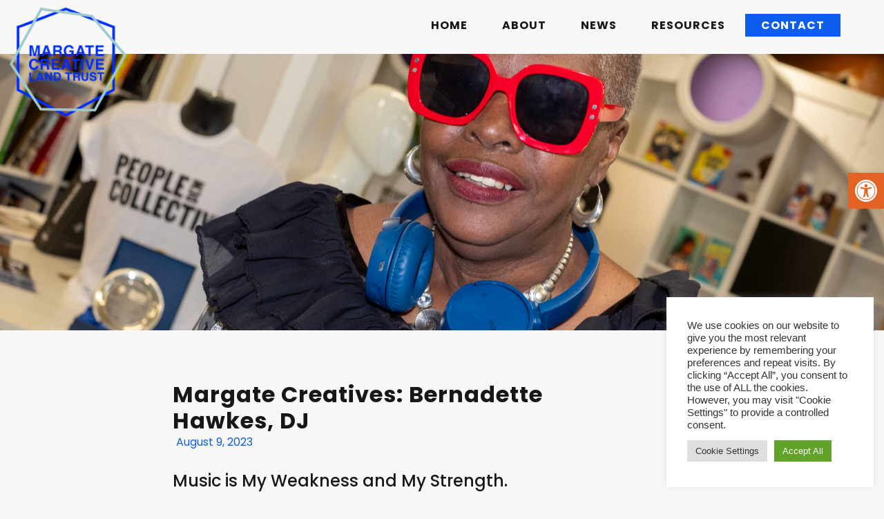

--- FILE ---
content_type: text/css
request_url: https://margatecreativelandtrust.org/wp-content/themes/hello-elementor-child/style.css?ver=6.8.3
body_size: -102
content:
/*
Theme Name: Margate Creative Land Trust
Theme URI: https://elementor.com/hello-theme/?utm_source=wp-themes&utm_campaign=theme-uri&utm_medium=wp-dash
Template: hello-elementor
Author: KEW Design
Author URI: https://kateewilliamson.com
Description: A bespoke theme for MCLT based on Elementor
Tags: flexible-header,custom-colors,custom-menu,custom-logo,featured-images,rtl-language-support,threaded-comments,translation-ready
Version: 2.5.0.1646660096
Updated: 2022-03-07 13:34:56

*/



--- FILE ---
content_type: text/css
request_url: https://margatecreativelandtrust.org/wp-content/uploads/elementor/css/post-5.css?ver=1762209545
body_size: 433
content:
.elementor-kit-5{--e-global-color-primary:#0D5EEE;--e-global-color-secondary:#F8F8F8;--e-global-color-text:#171717;--e-global-color-accent:#ECD4C7;--e-global-typography-primary-font-family:"Poppins";--e-global-typography-primary-font-weight:700;--e-global-typography-primary-line-height:1.2em;--e-global-typography-primary-letter-spacing:1px;--e-global-typography-secondary-font-family:"Poppins";--e-global-typography-secondary-font-weight:400;--e-global-typography-text-font-family:"Poppins";--e-global-typography-text-font-weight:400;--e-global-typography-accent-font-family:"Rubik";--e-global-typography-accent-font-weight:700;--e-global-typography-accent-letter-spacing:0.9px;background-color:var( --e-global-color-secondary );}.elementor-kit-5 e-page-transition{background-color:#FFBC7D;}.elementor-kit-5 button,.elementor-kit-5 input[type="button"],.elementor-kit-5 input[type="submit"],.elementor-kit-5 .elementor-button{font-family:var( --e-global-typography-primary-font-family ), Sans-serif;font-weight:var( --e-global-typography-primary-font-weight );line-height:var( --e-global-typography-primary-line-height );letter-spacing:var( --e-global-typography-primary-letter-spacing );}.elementor-section.elementor-section-boxed > .elementor-container{max-width:1140px;}.e-con{--container-max-width:1140px;}.elementor-widget:not(:last-child){margin-block-end:20px;}.elementor-element{--widgets-spacing:20px 20px;--widgets-spacing-row:20px;--widgets-spacing-column:20px;}{}h1.entry-title{display:var(--page-title-display);}.site-header .site-branding{flex-direction:column;align-items:stretch;}.site-header{padding-inline-end:0px;padding-inline-start:0px;}.site-footer .site-branding{flex-direction:column;align-items:stretch;}@media(max-width:1024px){.elementor-kit-5 button,.elementor-kit-5 input[type="button"],.elementor-kit-5 input[type="submit"],.elementor-kit-5 .elementor-button{line-height:var( --e-global-typography-primary-line-height );letter-spacing:var( --e-global-typography-primary-letter-spacing );}.elementor-section.elementor-section-boxed > .elementor-container{max-width:1024px;}.e-con{--container-max-width:1024px;}}@media(max-width:767px){.elementor-kit-5{font-size:14px;}.elementor-kit-5 h2{font-size:28px;}.elementor-kit-5 button,.elementor-kit-5 input[type="button"],.elementor-kit-5 input[type="submit"],.elementor-kit-5 .elementor-button{line-height:var( --e-global-typography-primary-line-height );letter-spacing:var( --e-global-typography-primary-letter-spacing );}.elementor-section.elementor-section-boxed > .elementor-container{max-width:767px;}.e-con{--container-max-width:767px;}}@media(min-width:2400px){.elementor-kit-5 button,.elementor-kit-5 input[type="button"],.elementor-kit-5 input[type="submit"],.elementor-kit-5 .elementor-button{line-height:var( --e-global-typography-primary-line-height );letter-spacing:var( --e-global-typography-primary-letter-spacing );}}/* Start custom CSS */.elementor-widget-post-info[data-id="e525979"] .elementor-widget-container {
    background-color: #333 !important;
} 

.wpgb-facet .wpgb-button[aria-pressed="true"] {
    background-color: #0069ff !important;
    border-color: #0069ff !important;
}
.wpgb-facet .wpgb-button[aria-pressed="false"]  {
    background-color: white !important;
    color: #0069ff !important;
  border: 1px solid #0069ff !important; 
    
}


.eael-team-item .eael-team-member-name {
    font-size: 20px;
    font-weight: bold;
    letter-spacing: .05em;
    margin: 5px 0;
    text-transform: none;
}

.eael-team-item.eael-team-members-circle figure img {
    width: 250px;
    height: 250px;
    object-fit: cover;
}/* End custom CSS */

--- FILE ---
content_type: text/css
request_url: https://margatecreativelandtrust.org/wp-content/uploads/elementor/css/post-27.css?ver=1762209546
body_size: 1586
content:
.elementor-widget-container .eael-protected-content-message{font-family:var( --e-global-typography-secondary-font-family ), Sans-serif;font-weight:var( --e-global-typography-secondary-font-weight );}.elementor-widget-container .protected-content-error-msg{font-family:var( --e-global-typography-secondary-font-family ), Sans-serif;font-weight:var( --e-global-typography-secondary-font-weight );}.elementor-27 .elementor-element.elementor-element-5639c54{--display:flex;--min-height:0px;--flex-direction:row;--container-widget-width:calc( ( 1 - var( --container-widget-flex-grow ) ) * 100% );--container-widget-height:100%;--container-widget-flex-grow:1;--container-widget-align-self:stretch;--flex-wrap-mobile:wrap;--justify-content:space-between;--align-items:center;--gap:10px 10px;--row-gap:10px;--column-gap:10px;--margin-top:0px;--margin-bottom:0px;--margin-left:0px;--margin-right:0px;--padding-top:8px;--padding-bottom:22px;--padding-left:0px;--padding-right:10px;--z-index:9;}.elementor-27 .elementor-element.elementor-element-5639c54:not(.elementor-motion-effects-element-type-background), .elementor-27 .elementor-element.elementor-element-5639c54 > .elementor-motion-effects-container > .elementor-motion-effects-layer{background-color:var( --e-global-color-secondary );}.elementor-27 .elementor-element.elementor-element-d29cfb3{--display:flex;--align-items:flex-start;--container-widget-width:calc( ( 1 - var( --container-widget-flex-grow ) ) * 100% );}.elementor-widget-image .eael-protected-content-message{font-family:var( --e-global-typography-secondary-font-family ), Sans-serif;font-weight:var( --e-global-typography-secondary-font-weight );}.elementor-widget-image .protected-content-error-msg{font-family:var( --e-global-typography-secondary-font-family ), Sans-serif;font-weight:var( --e-global-typography-secondary-font-weight );}.elementor-widget-image .widget-image-caption{color:var( --e-global-color-text );font-family:var( --e-global-typography-text-font-family ), Sans-serif;font-weight:var( --e-global-typography-text-font-weight );}.elementor-27 .elementor-element.elementor-element-931bf4b > .elementor-widget-container{margin:-24px 0px -140px 0px;}.elementor-27 .elementor-element.elementor-element-931bf4b{z-index:9;text-align:left;}.elementor-27 .elementor-element.elementor-element-931bf4b img{width:185px;max-width:99%;height:192px;object-fit:contain;object-position:center center;}.elementor-27 .elementor-element.elementor-element-d45af92{--display:flex;--margin-top:0px;--margin-bottom:0px;--margin-left:0px;--margin-right:0px;}.elementor-widget-nav-menu .eael-protected-content-message{font-family:var( --e-global-typography-secondary-font-family ), Sans-serif;font-weight:var( --e-global-typography-secondary-font-weight );}.elementor-widget-nav-menu .protected-content-error-msg{font-family:var( --e-global-typography-secondary-font-family ), Sans-serif;font-weight:var( --e-global-typography-secondary-font-weight );}.elementor-widget-nav-menu .elementor-nav-menu .elementor-item{font-family:var( --e-global-typography-primary-font-family ), Sans-serif;font-weight:var( --e-global-typography-primary-font-weight );line-height:var( --e-global-typography-primary-line-height );letter-spacing:var( --e-global-typography-primary-letter-spacing );}.elementor-widget-nav-menu .elementor-nav-menu--main .elementor-item{color:var( --e-global-color-text );fill:var( --e-global-color-text );}.elementor-widget-nav-menu .elementor-nav-menu--main .elementor-item:hover,
					.elementor-widget-nav-menu .elementor-nav-menu--main .elementor-item.elementor-item-active,
					.elementor-widget-nav-menu .elementor-nav-menu--main .elementor-item.highlighted,
					.elementor-widget-nav-menu .elementor-nav-menu--main .elementor-item:focus{color:var( --e-global-color-accent );fill:var( --e-global-color-accent );}.elementor-widget-nav-menu .elementor-nav-menu--main:not(.e--pointer-framed) .elementor-item:before,
					.elementor-widget-nav-menu .elementor-nav-menu--main:not(.e--pointer-framed) .elementor-item:after{background-color:var( --e-global-color-accent );}.elementor-widget-nav-menu .e--pointer-framed .elementor-item:before,
					.elementor-widget-nav-menu .e--pointer-framed .elementor-item:after{border-color:var( --e-global-color-accent );}.elementor-widget-nav-menu{--e-nav-menu-divider-color:var( --e-global-color-text );}.elementor-widget-nav-menu .elementor-nav-menu--dropdown .elementor-item, .elementor-widget-nav-menu .elementor-nav-menu--dropdown  .elementor-sub-item{font-family:var( --e-global-typography-accent-font-family ), Sans-serif;font-weight:var( --e-global-typography-accent-font-weight );letter-spacing:var( --e-global-typography-accent-letter-spacing );}.elementor-27 .elementor-element.elementor-element-f4f00d6 > .elementor-widget-container{margin:0px 0px -15px 0px;}.elementor-27 .elementor-element.elementor-element-f4f00d6 .elementor-menu-toggle{margin:0 auto;background-color:#33DEB500;}.elementor-27 .elementor-element.elementor-element-f4f00d6 .elementor-nav-menu .elementor-item{font-family:"Poppins", Sans-serif;font-weight:700;text-transform:uppercase;line-height:1.2em;letter-spacing:1px;}.elementor-27 .elementor-element.elementor-element-f4f00d6 .elementor-nav-menu--main .elementor-item{color:var( --e-global-color-text );fill:var( --e-global-color-text );padding-left:23px;padding-right:23px;padding-top:0px;padding-bottom:0px;}.elementor-27 .elementor-element.elementor-element-f4f00d6 .elementor-nav-menu--main .elementor-item:hover,
					.elementor-27 .elementor-element.elementor-element-f4f00d6 .elementor-nav-menu--main .elementor-item.elementor-item-active,
					.elementor-27 .elementor-element.elementor-element-f4f00d6 .elementor-nav-menu--main .elementor-item.highlighted,
					.elementor-27 .elementor-element.elementor-element-f4f00d6 .elementor-nav-menu--main .elementor-item:focus{color:var( --e-global-color-primary );fill:var( --e-global-color-primary );}.elementor-27 .elementor-element.elementor-element-f4f00d6 .elementor-nav-menu--main:not(.e--pointer-framed) .elementor-item:before,
					.elementor-27 .elementor-element.elementor-element-f4f00d6 .elementor-nav-menu--main:not(.e--pointer-framed) .elementor-item:after{background-color:#FFFFFF;}.elementor-27 .elementor-element.elementor-element-f4f00d6 .e--pointer-framed .elementor-item:before,
					.elementor-27 .elementor-element.elementor-element-f4f00d6 .e--pointer-framed .elementor-item:after{border-color:#FFFFFF;}.elementor-27 .elementor-element.elementor-element-f4f00d6 .elementor-nav-menu--main .elementor-item.elementor-item-active{color:var( --e-global-color-primary );}.elementor-27 .elementor-element.elementor-element-f4f00d6 .elementor-nav-menu--main:not(.e--pointer-framed) .elementor-item.elementor-item-active:before,
					.elementor-27 .elementor-element.elementor-element-f4f00d6 .elementor-nav-menu--main:not(.e--pointer-framed) .elementor-item.elementor-item-active:after{background-color:#FFFFFF;}.elementor-27 .elementor-element.elementor-element-f4f00d6 .e--pointer-framed .elementor-item.elementor-item-active:before,
					.elementor-27 .elementor-element.elementor-element-f4f00d6 .e--pointer-framed .elementor-item.elementor-item-active:after{border-color:#FFFFFF;}.elementor-27 .elementor-element.elementor-element-f4f00d6 .e--pointer-framed .elementor-item:before{border-width:0px;}.elementor-27 .elementor-element.elementor-element-f4f00d6 .e--pointer-framed.e--animation-draw .elementor-item:before{border-width:0 0 0px 0px;}.elementor-27 .elementor-element.elementor-element-f4f00d6 .e--pointer-framed.e--animation-draw .elementor-item:after{border-width:0px 0px 0 0;}.elementor-27 .elementor-element.elementor-element-f4f00d6 .e--pointer-framed.e--animation-corners .elementor-item:before{border-width:0px 0 0 0px;}.elementor-27 .elementor-element.elementor-element-f4f00d6 .e--pointer-framed.e--animation-corners .elementor-item:after{border-width:0 0px 0px 0;}.elementor-27 .elementor-element.elementor-element-f4f00d6 .e--pointer-underline .elementor-item:after,
					 .elementor-27 .elementor-element.elementor-element-f4f00d6 .e--pointer-overline .elementor-item:before,
					 .elementor-27 .elementor-element.elementor-element-f4f00d6 .e--pointer-double-line .elementor-item:before,
					 .elementor-27 .elementor-element.elementor-element-f4f00d6 .e--pointer-double-line .elementor-item:after{height:0px;}.elementor-27 .elementor-element.elementor-element-f4f00d6{--e-nav-menu-horizontal-menu-item-margin:calc( 4px / 2 );}.elementor-27 .elementor-element.elementor-element-f4f00d6 .elementor-nav-menu--main:not(.elementor-nav-menu--layout-horizontal) .elementor-nav-menu > li:not(:last-child){margin-bottom:4px;}.elementor-27 .elementor-element.elementor-element-f4f00d6 .elementor-nav-menu--dropdown a, .elementor-27 .elementor-element.elementor-element-f4f00d6 .elementor-menu-toggle{color:var( --e-global-color-text );fill:var( --e-global-color-text );}.elementor-27 .elementor-element.elementor-element-f4f00d6 .elementor-nav-menu--dropdown{background-color:var( --e-global-color-secondary );}.elementor-27 .elementor-element.elementor-element-f4f00d6 .elementor-nav-menu--dropdown a:hover,
					.elementor-27 .elementor-element.elementor-element-f4f00d6 .elementor-nav-menu--dropdown a:focus,
					.elementor-27 .elementor-element.elementor-element-f4f00d6 .elementor-nav-menu--dropdown a.elementor-item-active,
					.elementor-27 .elementor-element.elementor-element-f4f00d6 .elementor-nav-menu--dropdown a.highlighted,
					.elementor-27 .elementor-element.elementor-element-f4f00d6 .elementor-menu-toggle:hover,
					.elementor-27 .elementor-element.elementor-element-f4f00d6 .elementor-menu-toggle:focus{color:var( --e-global-color-primary );}.elementor-27 .elementor-element.elementor-element-f4f00d6 .elementor-nav-menu--dropdown a:hover,
					.elementor-27 .elementor-element.elementor-element-f4f00d6 .elementor-nav-menu--dropdown a:focus,
					.elementor-27 .elementor-element.elementor-element-f4f00d6 .elementor-nav-menu--dropdown a.elementor-item-active,
					.elementor-27 .elementor-element.elementor-element-f4f00d6 .elementor-nav-menu--dropdown a.highlighted{background-color:var( --e-global-color-secondary );}.elementor-27 .elementor-element.elementor-element-f4f00d6 .elementor-nav-menu--dropdown a.elementor-item-active{color:var( --e-global-color-primary );background-color:var( --e-global-color-secondary );}.elementor-27 .elementor-element.elementor-element-f4f00d6 div.elementor-menu-toggle{color:var( --e-global-color-text );}.elementor-27 .elementor-element.elementor-element-f4f00d6 div.elementor-menu-toggle svg{fill:var( --e-global-color-text );}.elementor-theme-builder-content-area{height:400px;}.elementor-location-header:before, .elementor-location-footer:before{content:"";display:table;clear:both;}@media(max-width:1024px){.elementor-27 .elementor-element.elementor-element-931bf4b > .elementor-widget-container{margin:-50px 0px -150px 0px;}.elementor-27 .elementor-element.elementor-element-931bf4b img{height:160px;object-fit:contain;}.elementor-widget-nav-menu .elementor-nav-menu .elementor-item{line-height:var( --e-global-typography-primary-line-height );letter-spacing:var( --e-global-typography-primary-letter-spacing );}.elementor-widget-nav-menu .elementor-nav-menu--dropdown .elementor-item, .elementor-widget-nav-menu .elementor-nav-menu--dropdown  .elementor-sub-item{letter-spacing:var( --e-global-typography-accent-letter-spacing );}.elementor-27 .elementor-element.elementor-element-f4f00d6{width:var( --container-widget-width, 100% );max-width:100%;--container-widget-width:100%;--container-widget-flex-grow:0;}.elementor-27 .elementor-element.elementor-element-f4f00d6 .elementor-nav-menu--main .elementor-item{padding-left:9px;padding-right:9px;}}@media(min-width:768px){.elementor-27 .elementor-element.elementor-element-d29cfb3{--width:200px;}.elementor-27 .elementor-element.elementor-element-d45af92{--width:81%;}}@media(max-width:1024px) and (min-width:768px){.elementor-27 .elementor-element.elementor-element-d29cfb3{--width:24%;}}@media(min-width:2400px){.elementor-27 .elementor-element.elementor-element-5639c54{--width:90%;}.elementor-27 .elementor-element.elementor-element-931bf4b img{height:151px;object-fit:contain;}.elementor-widget-nav-menu .elementor-nav-menu .elementor-item{line-height:var( --e-global-typography-primary-line-height );letter-spacing:var( --e-global-typography-primary-letter-spacing );}.elementor-widget-nav-menu .elementor-nav-menu--dropdown .elementor-item, .elementor-widget-nav-menu .elementor-nav-menu--dropdown  .elementor-sub-item{letter-spacing:var( --e-global-typography-accent-letter-spacing );}}@media(max-width:767px){.elementor-27 .elementor-element.elementor-element-5639c54{--align-items:stretch;--container-widget-width:calc( ( 1 - var( --container-widget-flex-grow ) ) * 100% );}.elementor-27 .elementor-element.elementor-element-d29cfb3{--width:54%;}.elementor-27 .elementor-element.elementor-element-931bf4b > .elementor-widget-container{margin:-30px 0px -150px 0px;}.elementor-27 .elementor-element.elementor-element-931bf4b{z-index:9;text-align:left;}.elementor-27 .elementor-element.elementor-element-931bf4b img{height:174px;}.elementor-27 .elementor-element.elementor-element-d45af92{--width:19%;--justify-content:center;--align-items:flex-end;--container-widget-width:calc( ( 1 - var( --container-widget-flex-grow ) ) * 100% );}.elementor-27 .elementor-element.elementor-element-d45af92.e-con{--align-self:flex-end;}.elementor-widget-nav-menu .elementor-nav-menu .elementor-item{line-height:var( --e-global-typography-primary-line-height );letter-spacing:var( --e-global-typography-primary-letter-spacing );}.elementor-widget-nav-menu .elementor-nav-menu--dropdown .elementor-item, .elementor-widget-nav-menu .elementor-nav-menu--dropdown  .elementor-sub-item{letter-spacing:var( --e-global-typography-accent-letter-spacing );}.elementor-27 .elementor-element.elementor-element-f4f00d6 > .elementor-widget-container{margin:0px 0px 0px 0px;}.elementor-27 .elementor-element.elementor-element-f4f00d6{--container-widget-width:100%;--container-widget-flex-grow:0;width:var( --container-widget-width, 100% );max-width:100%;align-self:center;z-index:5;--nav-menu-icon-size:25px;}.elementor-27 .elementor-element.elementor-element-f4f00d6.elementor-element{--align-self:flex-end;}.elementor-27 .elementor-element.elementor-element-f4f00d6 .elementor-nav-menu .elementor-item{font-size:20px;}.elementor-27 .elementor-element.elementor-element-f4f00d6 .elementor-nav-menu--dropdown a{padding-left:0px;padding-right:0px;padding-top:12px;padding-bottom:12px;}.elementor-27 .elementor-element.elementor-element-f4f00d6 .elementor-nav-menu--main > .elementor-nav-menu > li > .elementor-nav-menu--dropdown, .elementor-27 .elementor-element.elementor-element-f4f00d6 .elementor-nav-menu__container.elementor-nav-menu--dropdown{margin-top:-57px !important;}.elementor-27 .elementor-element.elementor-element-f4f00d6 .elementor-menu-toggle{border-width:0px;border-radius:0px;}}/* Start custom CSS for nav-menu, class: .elementor-element-f4f00d6 */@media screen and (min-width: 900px) {
    #mob .menu-item-235 a {
    border: 2px solid white;
    background: #0D5EEE;
    color: white !important;
        padding-top: 7px !important;
    padding-bottom: 7px !important;
}
}


    #mob .elementor-nav-menu--dropdown.elementor-nav-menu__container{
    MIN-HEIGHT: 80VH !IMPORTANT;
    TOP: -70px !IMPORTANT;
    PADDING-TOP: 150PX !IMPORTANT;
    width: 100VW !IMPORTANT;
    padding: 30px;
    Z-INDEX: 20 !IMPORTANT;
}/* End custom CSS */
/* Start custom CSS */#mob .elementor-menu-toggle {
    z-index: 22 !IMPORTANT;
}/* End custom CSS */

--- FILE ---
content_type: text/css
request_url: https://margatecreativelandtrust.org/wp-content/uploads/elementor/css/post-261.css?ver=1762209546
body_size: 1836
content:
.elementor-widget-container .eael-protected-content-message{font-family:var( --e-global-typography-secondary-font-family ), Sans-serif;font-weight:var( --e-global-typography-secondary-font-weight );}.elementor-widget-container .protected-content-error-msg{font-family:var( --e-global-typography-secondary-font-family ), Sans-serif;font-weight:var( --e-global-typography-secondary-font-weight );}.elementor-261 .elementor-element.elementor-element-1209c56{--display:flex;--min-height:160px;--flex-direction:row;--container-widget-width:calc( ( 1 - var( --container-widget-flex-grow ) ) * 100% );--container-widget-height:100%;--container-widget-flex-grow:1;--container-widget-align-self:stretch;--flex-wrap-mobile:wrap;--align-items:flex-start;--gap:10px 10px;--row-gap:10px;--column-gap:10px;--padding-top:070px;--padding-bottom:0px;--padding-left:0px;--padding-right:0px;}.elementor-261 .elementor-element.elementor-element-1209c56:not(.elementor-motion-effects-element-type-background), .elementor-261 .elementor-element.elementor-element-1209c56 > .elementor-motion-effects-container > .elementor-motion-effects-layer{background-color:var( --e-global-color-primary );}.elementor-261 .elementor-element.elementor-element-13a9d96{--display:flex;--min-height:75px;}.elementor-widget-heading .eael-protected-content-message{font-family:var( --e-global-typography-secondary-font-family ), Sans-serif;font-weight:var( --e-global-typography-secondary-font-weight );}.elementor-widget-heading .protected-content-error-msg{font-family:var( --e-global-typography-secondary-font-family ), Sans-serif;font-weight:var( --e-global-typography-secondary-font-weight );}.elementor-widget-heading .elementor-heading-title{font-family:var( --e-global-typography-primary-font-family ), Sans-serif;font-weight:var( --e-global-typography-primary-font-weight );line-height:var( --e-global-typography-primary-line-height );letter-spacing:var( --e-global-typography-primary-letter-spacing );color:var( --e-global-color-primary );}.elementor-261 .elementor-element.elementor-element-618fecc{text-align:left;}.elementor-261 .elementor-element.elementor-element-618fecc .elementor-heading-title{color:var( --e-global-color-secondary );}.elementor-widget-nav-menu .eael-protected-content-message{font-family:var( --e-global-typography-secondary-font-family ), Sans-serif;font-weight:var( --e-global-typography-secondary-font-weight );}.elementor-widget-nav-menu .protected-content-error-msg{font-family:var( --e-global-typography-secondary-font-family ), Sans-serif;font-weight:var( --e-global-typography-secondary-font-weight );}.elementor-widget-nav-menu .elementor-nav-menu .elementor-item{font-family:var( --e-global-typography-primary-font-family ), Sans-serif;font-weight:var( --e-global-typography-primary-font-weight );line-height:var( --e-global-typography-primary-line-height );letter-spacing:var( --e-global-typography-primary-letter-spacing );}.elementor-widget-nav-menu .elementor-nav-menu--main .elementor-item{color:var( --e-global-color-text );fill:var( --e-global-color-text );}.elementor-widget-nav-menu .elementor-nav-menu--main .elementor-item:hover,
					.elementor-widget-nav-menu .elementor-nav-menu--main .elementor-item.elementor-item-active,
					.elementor-widget-nav-menu .elementor-nav-menu--main .elementor-item.highlighted,
					.elementor-widget-nav-menu .elementor-nav-menu--main .elementor-item:focus{color:var( --e-global-color-accent );fill:var( --e-global-color-accent );}.elementor-widget-nav-menu .elementor-nav-menu--main:not(.e--pointer-framed) .elementor-item:before,
					.elementor-widget-nav-menu .elementor-nav-menu--main:not(.e--pointer-framed) .elementor-item:after{background-color:var( --e-global-color-accent );}.elementor-widget-nav-menu .e--pointer-framed .elementor-item:before,
					.elementor-widget-nav-menu .e--pointer-framed .elementor-item:after{border-color:var( --e-global-color-accent );}.elementor-widget-nav-menu{--e-nav-menu-divider-color:var( --e-global-color-text );}.elementor-widget-nav-menu .elementor-nav-menu--dropdown .elementor-item, .elementor-widget-nav-menu .elementor-nav-menu--dropdown  .elementor-sub-item{font-family:var( --e-global-typography-accent-font-family ), Sans-serif;font-weight:var( --e-global-typography-accent-font-weight );letter-spacing:var( --e-global-typography-accent-letter-spacing );}.elementor-261 .elementor-element.elementor-element-f668d90 > .elementor-widget-container{padding:0px 0px 0px 0px;}.elementor-261 .elementor-element.elementor-element-f668d90 .elementor-nav-menu .elementor-item{font-family:"Poppins", Sans-serif;font-size:14px;font-weight:500;text-transform:capitalize;}.elementor-261 .elementor-element.elementor-element-f668d90 .elementor-nav-menu--main .elementor-item{color:var( --e-global-color-secondary );fill:var( --e-global-color-secondary );padding-left:0px;padding-right:0px;padding-top:2px;padding-bottom:2px;}.elementor-261 .elementor-element.elementor-element-f668d90 .elementor-nav-menu--dropdown a:hover,
					.elementor-261 .elementor-element.elementor-element-f668d90 .elementor-nav-menu--dropdown a:focus,
					.elementor-261 .elementor-element.elementor-element-f668d90 .elementor-nav-menu--dropdown a.elementor-item-active,
					.elementor-261 .elementor-element.elementor-element-f668d90 .elementor-nav-menu--dropdown a.highlighted,
					.elementor-261 .elementor-element.elementor-element-f668d90 .elementor-menu-toggle:hover,
					.elementor-261 .elementor-element.elementor-element-f668d90 .elementor-menu-toggle:focus{color:#02010100;}.elementor-261 .elementor-element.elementor-element-f668d90 .elementor-nav-menu--dropdown a:hover,
					.elementor-261 .elementor-element.elementor-element-f668d90 .elementor-nav-menu--dropdown a:focus,
					.elementor-261 .elementor-element.elementor-element-f668d90 .elementor-nav-menu--dropdown a.elementor-item-active,
					.elementor-261 .elementor-element.elementor-element-f668d90 .elementor-nav-menu--dropdown a.highlighted{background-color:#02010100;}.elementor-261 .elementor-element.elementor-element-0798c12{--display:flex;--justify-content:center;--margin-top:22px;--margin-bottom:0px;--margin-left:0px;--margin-right:0px;}.elementor-widget-image .eael-protected-content-message{font-family:var( --e-global-typography-secondary-font-family ), Sans-serif;font-weight:var( --e-global-typography-secondary-font-weight );}.elementor-widget-image .protected-content-error-msg{font-family:var( --e-global-typography-secondary-font-family ), Sans-serif;font-weight:var( --e-global-typography-secondary-font-weight );}.elementor-widget-image .widget-image-caption{color:var( --e-global-color-text );font-family:var( --e-global-typography-text-font-family ), Sans-serif;font-weight:var( --e-global-typography-text-font-weight );}.elementor-261 .elementor-element.elementor-element-fa0b261{width:var( --container-widget-width, 75.506% );max-width:75.506%;--container-widget-width:75.506%;--container-widget-flex-grow:0;text-align:center;}.elementor-261 .elementor-element.elementor-element-841974f{--display:flex;--padding-top:0%;--padding-bottom:0%;--padding-left:12%;--padding-right:12%;}.elementor-261 .elementor-element.elementor-element-b7bf5b9{text-align:left;}.elementor-261 .elementor-element.elementor-element-b7bf5b9 .elementor-heading-title{color:var( --e-global-color-secondary );}.elementor-widget-form .eael-protected-content-message{font-family:var( --e-global-typography-secondary-font-family ), Sans-serif;font-weight:var( --e-global-typography-secondary-font-weight );}.elementor-widget-form .protected-content-error-msg{font-family:var( --e-global-typography-secondary-font-family ), Sans-serif;font-weight:var( --e-global-typography-secondary-font-weight );}.elementor-widget-form .elementor-field-group > label, .elementor-widget-form .elementor-field-subgroup label{color:var( --e-global-color-text );}.elementor-widget-form .elementor-field-group > label{font-family:var( --e-global-typography-text-font-family ), Sans-serif;font-weight:var( --e-global-typography-text-font-weight );}.elementor-widget-form .elementor-field-type-html{color:var( --e-global-color-text );font-family:var( --e-global-typography-text-font-family ), Sans-serif;font-weight:var( --e-global-typography-text-font-weight );}.elementor-widget-form .elementor-field-group .elementor-field{color:var( --e-global-color-text );}.elementor-widget-form .elementor-field-group .elementor-field, .elementor-widget-form .elementor-field-subgroup label{font-family:var( --e-global-typography-text-font-family ), Sans-serif;font-weight:var( --e-global-typography-text-font-weight );}.elementor-widget-form .elementor-button{font-family:var( --e-global-typography-accent-font-family ), Sans-serif;font-weight:var( --e-global-typography-accent-font-weight );letter-spacing:var( --e-global-typography-accent-letter-spacing );}.elementor-widget-form .e-form__buttons__wrapper__button-next{background-color:var( --e-global-color-accent );}.elementor-widget-form .elementor-button[type="submit"]{background-color:var( --e-global-color-accent );}.elementor-widget-form .e-form__buttons__wrapper__button-previous{background-color:var( --e-global-color-accent );}.elementor-widget-form .elementor-message{font-family:var( --e-global-typography-text-font-family ), Sans-serif;font-weight:var( --e-global-typography-text-font-weight );}.elementor-widget-form .e-form__indicators__indicator, .elementor-widget-form .e-form__indicators__indicator__label{font-family:var( --e-global-typography-accent-font-family ), Sans-serif;font-weight:var( --e-global-typography-accent-font-weight );letter-spacing:var( --e-global-typography-accent-letter-spacing );}.elementor-widget-form{--e-form-steps-indicator-inactive-primary-color:var( --e-global-color-text );--e-form-steps-indicator-active-primary-color:var( --e-global-color-accent );--e-form-steps-indicator-completed-primary-color:var( --e-global-color-accent );--e-form-steps-indicator-progress-color:var( --e-global-color-accent );--e-form-steps-indicator-progress-background-color:var( --e-global-color-text );--e-form-steps-indicator-progress-meter-color:var( --e-global-color-text );}.elementor-widget-form .e-form__indicators__indicator__progress__meter{font-family:var( --e-global-typography-accent-font-family ), Sans-serif;font-weight:var( --e-global-typography-accent-font-weight );letter-spacing:var( --e-global-typography-accent-letter-spacing );}.elementor-261 .elementor-element.elementor-element-a4c6212 .elementor-field-group{padding-right:calc( 10px/2 );padding-left:calc( 10px/2 );margin-bottom:10px;}.elementor-261 .elementor-element.elementor-element-a4c6212 .elementor-form-fields-wrapper{margin-left:calc( -10px/2 );margin-right:calc( -10px/2 );margin-bottom:-10px;}.elementor-261 .elementor-element.elementor-element-a4c6212 .elementor-field-group.recaptcha_v3-bottomleft, .elementor-261 .elementor-element.elementor-element-a4c6212 .elementor-field-group.recaptcha_v3-bottomright{margin-bottom:0;}body.rtl .elementor-261 .elementor-element.elementor-element-a4c6212 .elementor-labels-inline .elementor-field-group > label{padding-left:0px;}body:not(.rtl) .elementor-261 .elementor-element.elementor-element-a4c6212 .elementor-labels-inline .elementor-field-group > label{padding-right:0px;}body .elementor-261 .elementor-element.elementor-element-a4c6212 .elementor-labels-above .elementor-field-group > label{padding-bottom:0px;}.elementor-261 .elementor-element.elementor-element-a4c6212 .elementor-field-type-html{padding-bottom:0px;}.elementor-261 .elementor-element.elementor-element-a4c6212 .elementor-field-group .elementor-field:not(.elementor-select-wrapper){background-color:#ffffff;}.elementor-261 .elementor-element.elementor-element-a4c6212 .elementor-field-group .elementor-select-wrapper select{background-color:#ffffff;}.elementor-261 .elementor-element.elementor-element-a4c6212 .e-form__buttons__wrapper__button-next{background-color:var( --e-global-color-text );color:#ffffff;}.elementor-261 .elementor-element.elementor-element-a4c6212 .elementor-button[type="submit"]{background-color:var( --e-global-color-text );color:#ffffff;}.elementor-261 .elementor-element.elementor-element-a4c6212 .elementor-button[type="submit"] svg *{fill:#ffffff;}.elementor-261 .elementor-element.elementor-element-a4c6212 .e-form__buttons__wrapper__button-previous{background-color:var( --e-global-color-text );color:#ffffff;}.elementor-261 .elementor-element.elementor-element-a4c6212 .e-form__buttons__wrapper__button-next:hover{color:#ffffff;}.elementor-261 .elementor-element.elementor-element-a4c6212 .elementor-button[type="submit"]:hover{color:#ffffff;}.elementor-261 .elementor-element.elementor-element-a4c6212 .elementor-button[type="submit"]:hover svg *{fill:#ffffff;}.elementor-261 .elementor-element.elementor-element-a4c6212 .e-form__buttons__wrapper__button-previous:hover{color:#ffffff;}.elementor-261 .elementor-element.elementor-element-a4c6212{--e-form-steps-indicators-spacing:20px;--e-form-steps-indicator-padding:30px;--e-form-steps-indicator-inactive-secondary-color:#ffffff;--e-form-steps-indicator-active-secondary-color:#ffffff;--e-form-steps-indicator-completed-secondary-color:#ffffff;--e-form-steps-divider-width:1px;--e-form-steps-divider-gap:10px;}.elementor-widget-text-editor .eael-protected-content-message{font-family:var( --e-global-typography-secondary-font-family ), Sans-serif;font-weight:var( --e-global-typography-secondary-font-weight );}.elementor-widget-text-editor .protected-content-error-msg{font-family:var( --e-global-typography-secondary-font-family ), Sans-serif;font-weight:var( --e-global-typography-secondary-font-weight );}.elementor-widget-text-editor{font-family:var( --e-global-typography-text-font-family ), Sans-serif;font-weight:var( --e-global-typography-text-font-weight );color:var( --e-global-color-text );}.elementor-widget-text-editor.elementor-drop-cap-view-stacked .elementor-drop-cap{background-color:var( --e-global-color-primary );}.elementor-widget-text-editor.elementor-drop-cap-view-framed .elementor-drop-cap, .elementor-widget-text-editor.elementor-drop-cap-view-default .elementor-drop-cap{color:var( --e-global-color-primary );border-color:var( --e-global-color-primary );}.elementor-261 .elementor-element.elementor-element-602edce > .elementor-widget-container{margin:0px 0px 0px 0px;}.elementor-261 .elementor-element.elementor-element-602edce{text-align:left;font-family:"Poppins", Sans-serif;font-size:12px;font-weight:400;color:var( --e-global-color-secondary );}.elementor-widget-social-icons .eael-protected-content-message{font-family:var( --e-global-typography-secondary-font-family ), Sans-serif;font-weight:var( --e-global-typography-secondary-font-weight );}.elementor-widget-social-icons .protected-content-error-msg{font-family:var( --e-global-typography-secondary-font-family ), Sans-serif;font-weight:var( --e-global-typography-secondary-font-weight );}.elementor-261 .elementor-element.elementor-element-f68cec7{--grid-template-columns:repeat(0, auto);--icon-size:18px;--grid-column-gap:12px;--grid-row-gap:0px;}.elementor-261 .elementor-element.elementor-element-f68cec7 .elementor-widget-container{text-align:center;}.elementor-261 .elementor-element.elementor-element-f68cec7 > .elementor-widget-container{padding:0px 0px 20px 0px;}.elementor-261 .elementor-element.elementor-element-f68cec7 .elementor-social-icon{background-color:var( --e-global-color-secondary );}.elementor-261 .elementor-element.elementor-element-f68cec7 .elementor-social-icon i{color:var( --e-global-color-text );}.elementor-261 .elementor-element.elementor-element-f68cec7 .elementor-social-icon svg{fill:var( --e-global-color-text );}.elementor-261 .elementor-element.elementor-element-c7a8b9c{--display:flex;--min-height:232px;}.elementor-261 .elementor-element.elementor-element-67045b0{text-align:left;}.elementor-261 .elementor-element.elementor-element-67045b0 .elementor-heading-title{color:var( --e-global-color-secondary );}.elementor-261 .elementor-element.elementor-element-2695b30{text-align:left;font-family:"Poppins", Sans-serif;font-size:14px;font-weight:400;color:var( --e-global-color-secondary );}.elementor-261 .elementor-element.elementor-element-2dfeba3 > .elementor-widget-container{margin:-30px 0px 0px 0px;}.elementor-widget-section .eael-protected-content-message{font-family:var( --e-global-typography-secondary-font-family ), Sans-serif;font-weight:var( --e-global-typography-secondary-font-weight );}.elementor-widget-section .protected-content-error-msg{font-family:var( --e-global-typography-secondary-font-family ), Sans-serif;font-weight:var( --e-global-typography-secondary-font-weight );}.elementor-261 .elementor-element.elementor-element-222a38b:not(.elementor-motion-effects-element-type-background), .elementor-261 .elementor-element.elementor-element-222a38b > .elementor-motion-effects-container > .elementor-motion-effects-layer{background-color:var( --e-global-color-text );}.elementor-261 .elementor-element.elementor-element-222a38b{transition:background 0.3s, border 0.3s, border-radius 0.3s, box-shadow 0.3s;padding:12px 0px 0px 0px;}.elementor-261 .elementor-element.elementor-element-222a38b > .elementor-background-overlay{transition:background 0.3s, border-radius 0.3s, opacity 0.3s;}.elementor-261 .elementor-element.elementor-element-6f9fc28{text-align:center;font-family:"Poppins", Sans-serif;font-size:12px;font-weight:400;color:#FFFFFF;}.elementor-theme-builder-content-area{height:400px;}.elementor-location-header:before, .elementor-location-footer:before{content:"";display:table;clear:both;}@media(max-width:1024px){.elementor-widget-heading .elementor-heading-title{line-height:var( --e-global-typography-primary-line-height );letter-spacing:var( --e-global-typography-primary-letter-spacing );}.elementor-widget-nav-menu .elementor-nav-menu .elementor-item{line-height:var( --e-global-typography-primary-line-height );letter-spacing:var( --e-global-typography-primary-letter-spacing );}.elementor-widget-nav-menu .elementor-nav-menu--dropdown .elementor-item, .elementor-widget-nav-menu .elementor-nav-menu--dropdown  .elementor-sub-item{letter-spacing:var( --e-global-typography-accent-letter-spacing );}.elementor-widget-form .elementor-button{letter-spacing:var( --e-global-typography-accent-letter-spacing );}.elementor-widget-form .e-form__indicators__indicator, .elementor-widget-form .e-form__indicators__indicator__label{letter-spacing:var( --e-global-typography-accent-letter-spacing );}.elementor-widget-form .e-form__indicators__indicator__progress__meter{letter-spacing:var( --e-global-typography-accent-letter-spacing );}}@media(max-width:767px){.elementor-261 .elementor-element.elementor-element-13a9d96{--width:100%;--padding-top:0px;--padding-bottom:22px;--padding-left:0px;--padding-right:0px;}.elementor-widget-heading .elementor-heading-title{line-height:var( --e-global-typography-primary-line-height );letter-spacing:var( --e-global-typography-primary-letter-spacing );}.elementor-widget-nav-menu .elementor-nav-menu .elementor-item{line-height:var( --e-global-typography-primary-line-height );letter-spacing:var( --e-global-typography-primary-letter-spacing );}.elementor-widget-nav-menu .elementor-nav-menu--dropdown .elementor-item, .elementor-widget-nav-menu .elementor-nav-menu--dropdown  .elementor-sub-item{letter-spacing:var( --e-global-typography-accent-letter-spacing );}.elementor-261 .elementor-element.elementor-element-fa0b261 img{width:19%;}.elementor-widget-form .elementor-button{letter-spacing:var( --e-global-typography-accent-letter-spacing );}.elementor-widget-form .e-form__indicators__indicator, .elementor-widget-form .e-form__indicators__indicator__label{letter-spacing:var( --e-global-typography-accent-letter-spacing );}.elementor-widget-form .e-form__indicators__indicator__progress__meter{letter-spacing:var( --e-global-typography-accent-letter-spacing );}.elementor-261 .elementor-element.elementor-element-c7a8b9c{--width:100%;}}@media(min-width:768px){.elementor-261 .elementor-element.elementor-element-1209c56{--content-width:1300px;}.elementor-261 .elementor-element.elementor-element-13a9d96{--width:16%;}.elementor-261 .elementor-element.elementor-element-0798c12{--width:7.096%;}.elementor-261 .elementor-element.elementor-element-841974f{--width:53.536%;}.elementor-261 .elementor-element.elementor-element-c7a8b9c{--width:25.575%;}}@media(max-width:1024px) and (min-width:768px){.elementor-261 .elementor-element.elementor-element-13a9d96{--width:25%;}.elementor-261 .elementor-element.elementor-element-841974f{--width:50%;}.elementor-261 .elementor-element.elementor-element-c7a8b9c{--width:25%;}}@media(min-width:2400px){.elementor-widget-heading .elementor-heading-title{line-height:var( --e-global-typography-primary-line-height );letter-spacing:var( --e-global-typography-primary-letter-spacing );}.elementor-widget-nav-menu .elementor-nav-menu .elementor-item{line-height:var( --e-global-typography-primary-line-height );letter-spacing:var( --e-global-typography-primary-letter-spacing );}.elementor-widget-nav-menu .elementor-nav-menu--dropdown .elementor-item, .elementor-widget-nav-menu .elementor-nav-menu--dropdown  .elementor-sub-item{letter-spacing:var( --e-global-typography-accent-letter-spacing );}.elementor-widget-form .elementor-button{letter-spacing:var( --e-global-typography-accent-letter-spacing );}.elementor-widget-form .e-form__indicators__indicator, .elementor-widget-form .e-form__indicators__indicator__label{letter-spacing:var( --e-global-typography-accent-letter-spacing );}.elementor-widget-form .e-form__indicators__indicator__progress__meter{letter-spacing:var( --e-global-typography-accent-letter-spacing );}}

--- FILE ---
content_type: text/css
request_url: https://margatecreativelandtrust.org/wp-content/uploads/elementor/css/post-528.css?ver=1762211171
body_size: 957
content:
.elementor-widget-container .eael-protected-content-message{font-family:var( --e-global-typography-secondary-font-family ), Sans-serif;font-weight:var( --e-global-typography-secondary-font-weight );}.elementor-widget-container .protected-content-error-msg{font-family:var( --e-global-typography-secondary-font-family ), Sans-serif;font-weight:var( --e-global-typography-secondary-font-weight );}.elementor-528 .elementor-element.elementor-element-2bc1061{--display:flex;--min-height:400px;--flex-direction:row;--container-widget-width:calc( ( 1 - var( --container-widget-flex-grow ) ) * 100% );--container-widget-height:100%;--container-widget-flex-grow:1;--container-widget-align-self:stretch;--flex-wrap-mobile:wrap;--justify-content:flex-start;--align-items:center;--gap:10px 10px;--row-gap:10px;--column-gap:10px;--overlay-opacity:0.2;--margin-top:0px;--margin-bottom:0px;--margin-left:0px;--margin-right:0px;--z-index:8;}.elementor-528 .elementor-element.elementor-element-2bc1061:not(.elementor-motion-effects-element-type-background), .elementor-528 .elementor-element.elementor-element-2bc1061 > .elementor-motion-effects-container > .elementor-motion-effects-layer{background-color:var( --e-global-color-primary );background-position:center center;background-repeat:no-repeat;background-size:cover;}.elementor-528 .elementor-element.elementor-element-2bc1061::before, .elementor-528 .elementor-element.elementor-element-2bc1061 > .elementor-background-video-container::before, .elementor-528 .elementor-element.elementor-element-2bc1061 > .e-con-inner > .elementor-background-video-container::before, .elementor-528 .elementor-element.elementor-element-2bc1061 > .elementor-background-slideshow::before, .elementor-528 .elementor-element.elementor-element-2bc1061 > .e-con-inner > .elementor-background-slideshow::before, .elementor-528 .elementor-element.elementor-element-2bc1061 > .elementor-motion-effects-container > .elementor-motion-effects-layer::before{background-color:var( --e-global-color-text );--background-overlay:'';}.elementor-528 .elementor-element.elementor-element-2bc1061.e-con{--align-self:center;}.elementor-528 .elementor-element.elementor-element-214448a{--display:flex;--flex-direction:row;--container-widget-width:calc( ( 1 - var( --container-widget-flex-grow ) ) * 100% );--container-widget-height:100%;--container-widget-flex-grow:1;--container-widget-align-self:stretch;--flex-wrap-mobile:wrap;--align-items:flex-start;--gap:10px 10px;--row-gap:10px;--column-gap:10px;--margin-top:0px;--margin-bottom:0px;--margin-left:0px;--margin-right:0px;--padding-top:5%;--padding-bottom:4%;--padding-left:0%;--padding-right:0%;}.elementor-528 .elementor-element.elementor-element-ac5eab1{--display:flex;--justify-content:center;--margin-top:0px;--margin-bottom:0px;--margin-left:0px;--margin-right:0px;--z-index:99;}.elementor-widget-heading .eael-protected-content-message{font-family:var( --e-global-typography-secondary-font-family ), Sans-serif;font-weight:var( --e-global-typography-secondary-font-weight );}.elementor-widget-heading .protected-content-error-msg{font-family:var( --e-global-typography-secondary-font-family ), Sans-serif;font-weight:var( --e-global-typography-secondary-font-weight );}.elementor-widget-heading .elementor-heading-title{font-family:var( --e-global-typography-primary-font-family ), Sans-serif;font-weight:var( --e-global-typography-primary-font-weight );line-height:var( --e-global-typography-primary-line-height );letter-spacing:var( --e-global-typography-primary-letter-spacing );color:var( --e-global-color-primary );}.elementor-528 .elementor-element.elementor-element-fd97c6e > .elementor-widget-container{margin:0px 0px 0px 0px;padding:0% 15% 0% 0%;}.elementor-528 .elementor-element.elementor-element-fd97c6e{z-index:9999;text-align:left;}.elementor-528 .elementor-element.elementor-element-fd97c6e .elementor-heading-title{font-family:"Poppins", Sans-serif;font-weight:700;line-height:1.2em;letter-spacing:1px;color:var( --e-global-color-text );}.elementor-widget-post-info .eael-protected-content-message{font-family:var( --e-global-typography-secondary-font-family ), Sans-serif;font-weight:var( --e-global-typography-secondary-font-weight );}.elementor-widget-post-info .protected-content-error-msg{font-family:var( --e-global-typography-secondary-font-family ), Sans-serif;font-weight:var( --e-global-typography-secondary-font-weight );}.elementor-widget-post-info .elementor-icon-list-item:not(:last-child):after{border-color:var( --e-global-color-text );}.elementor-widget-post-info .elementor-icon-list-icon i{color:var( --e-global-color-primary );}.elementor-widget-post-info .elementor-icon-list-icon svg{fill:var( --e-global-color-primary );}.elementor-widget-post-info .elementor-icon-list-text, .elementor-widget-post-info .elementor-icon-list-text a{color:var( --e-global-color-secondary );}.elementor-widget-post-info .elementor-icon-list-item{font-family:var( --e-global-typography-text-font-family ), Sans-serif;font-weight:var( --e-global-typography-text-font-weight );}.elementor-528 .elementor-element.elementor-element-fae13f4 > .elementor-widget-container{margin:0px 0px 22px 0px;}.elementor-528 .elementor-element.elementor-element-fae13f4 .elementor-icon-list-items:not(.elementor-inline-items) .elementor-icon-list-item:not(:last-child){padding-bottom:calc(0px/2);}.elementor-528 .elementor-element.elementor-element-fae13f4 .elementor-icon-list-items:not(.elementor-inline-items) .elementor-icon-list-item:not(:first-child){margin-top:calc(0px/2);}.elementor-528 .elementor-element.elementor-element-fae13f4 .elementor-icon-list-items.elementor-inline-items .elementor-icon-list-item{margin-right:calc(0px/2);margin-left:calc(0px/2);}.elementor-528 .elementor-element.elementor-element-fae13f4 .elementor-icon-list-items.elementor-inline-items{margin-right:calc(-0px/2);margin-left:calc(-0px/2);}body.rtl .elementor-528 .elementor-element.elementor-element-fae13f4 .elementor-icon-list-items.elementor-inline-items .elementor-icon-list-item:after{left:calc(-0px/2);}body:not(.rtl) .elementor-528 .elementor-element.elementor-element-fae13f4 .elementor-icon-list-items.elementor-inline-items .elementor-icon-list-item:after{right:calc(-0px/2);}.elementor-528 .elementor-element.elementor-element-fae13f4 .elementor-icon-list-icon{width:0px;}.elementor-528 .elementor-element.elementor-element-fae13f4 .elementor-icon-list-icon i{font-size:0px;}.elementor-528 .elementor-element.elementor-element-fae13f4 .elementor-icon-list-icon svg{--e-icon-list-icon-size:0px;}.elementor-528 .elementor-element.elementor-element-fae13f4 .elementor-icon-list-text, .elementor-528 .elementor-element.elementor-element-fae13f4 .elementor-icon-list-text a{color:var( --e-global-color-primary );}.elementor-528 .elementor-element.elementor-element-fae13f4 .elementor-icon-list-item{font-family:var( --e-global-typography-secondary-font-family ), Sans-serif;font-weight:var( --e-global-typography-secondary-font-weight );}.elementor-widget-theme-post-content .eael-protected-content-message{font-family:var( --e-global-typography-secondary-font-family ), Sans-serif;font-weight:var( --e-global-typography-secondary-font-weight );}.elementor-widget-theme-post-content .protected-content-error-msg{font-family:var( --e-global-typography-secondary-font-family ), Sans-serif;font-weight:var( --e-global-typography-secondary-font-weight );}.elementor-widget-theme-post-content{color:var( --e-global-color-text );font-family:var( --e-global-typography-text-font-family ), Sans-serif;font-weight:var( --e-global-typography-text-font-weight );}.elementor-528 .elementor-element.elementor-element-6f25ce6 > .elementor-widget-container{margin:0px 0px 50px 0px;}.elementor-528 .elementor-element.elementor-element-6f25ce6{color:var( --e-global-color-text );}@media(max-width:1024px){.elementor-528 .elementor-element.elementor-element-2bc1061{--min-height:30vh;}.elementor-528 .elementor-element.elementor-element-214448a{--margin-top:0%;--margin-bottom:0%;--margin-left:0%;--margin-right:0%;--padding-top:050px;--padding-bottom:0px;--padding-left:22px;--padding-right:22px;}.elementor-528 .elementor-element.elementor-element-ac5eab1{--z-index:9;}.elementor-widget-heading .elementor-heading-title{line-height:var( --e-global-typography-primary-line-height );letter-spacing:var( --e-global-typography-primary-letter-spacing );}.elementor-528 .elementor-element.elementor-element-fd97c6e > .elementor-widget-container{padding:0% 10% 0% 10%;}}@media(max-width:767px){.elementor-528 .elementor-element.elementor-element-2bc1061{--min-height:500px;--margin-top:0px;--margin-bottom:0px;--margin-left:0px;--margin-right:0px;}.elementor-528 .elementor-element.elementor-element-2bc1061:not(.elementor-motion-effects-element-type-background), .elementor-528 .elementor-element.elementor-element-2bc1061 > .elementor-motion-effects-container > .elementor-motion-effects-layer{background-position:center center;}.elementor-528 .elementor-element.elementor-element-214448a{--margin-top:0%;--margin-bottom:0%;--margin-left:0%;--margin-right:0%;--padding-top:21px;--padding-bottom:100px;--padding-left:0px;--padding-right:0px;--z-index:1;}.elementor-widget-heading .elementor-heading-title{line-height:var( --e-global-typography-primary-line-height );letter-spacing:var( --e-global-typography-primary-letter-spacing );}.elementor-528 .elementor-element.elementor-element-fd97c6e > .elementor-widget-container{margin:0% 0% 0% 0%;padding:0% 5% 0% 5%;}.elementor-528 .elementor-element.elementor-element-fd97c6e{z-index:10;}.elementor-528 .elementor-element.elementor-element-fd97c6e .elementor-heading-title{font-size:22px;line-height:1.1em;}.elementor-528 .elementor-element.elementor-element-6f25ce6 > .elementor-widget-container{padding:0px 12px 0px 12px;}}@media(min-width:768px){.elementor-528 .elementor-element.elementor-element-2bc1061{--content-width:800px;}.elementor-528 .elementor-element.elementor-element-214448a{--content-width:800px;}}@media(min-width:2400px){.elementor-528 .elementor-element.elementor-element-214448a{--content-width:1200px;}.elementor-widget-heading .elementor-heading-title{line-height:var( --e-global-typography-primary-line-height );letter-spacing:var( --e-global-typography-primary-letter-spacing );}}